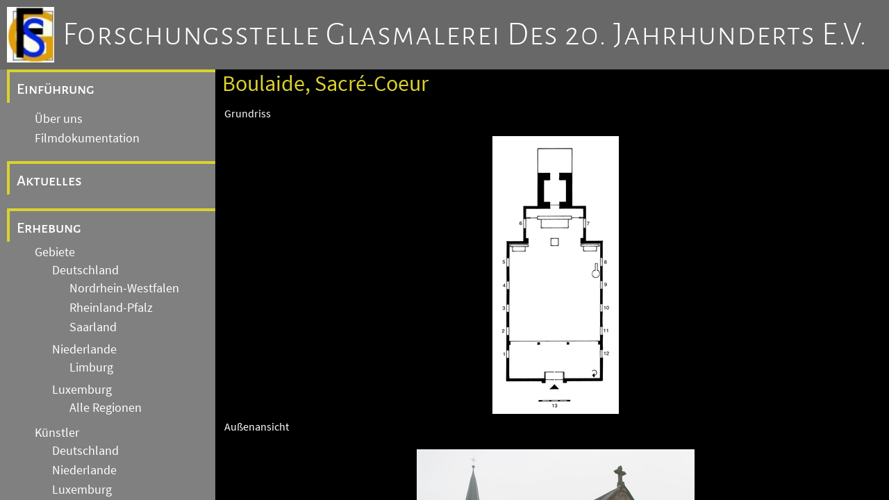

--- FILE ---
content_type: text/html
request_url: https://www.glasmalerei-ev-web.de/pages/b1878/b1878.shtml
body_size: 12025
content:
<!DOCTYPE html>
<html>

<head>
   <title>Forschungsstelle Glasmalerei des 20. Jahrhunderts e.V.</title>

   <meta charset="utf-8" />
   <meta name="viewport" content="width=device-width, initial-scale=1.0" />
   <meta name="author" content="Dr. Annette Jansen-Winkeln" />
   <meta name="description" content="Homepage der Forschungsstelle Glasmalerei des 20. Jahrhunderts e.V. mit vielen Bildern von bekannten Glasmalern mit einem Schwerpunkt auf der deutsch, niederl&auml;ndischen Grenzregion."/>
   <meta name="keywords" content="glasmalerei,stiftung,jansen,winkeln,jansen-winkeln,glasbilder,kirchen"/>
   <meta name="robots" content="follow"/>
   <meta name="DC.Title" content="Forschungsstelle Glasmalerei des 20. Jahrhunderts e.V."/>
   <meta name="DC.Creator" content="Forschungsstelle Glasmalerei des 20. Jahrunderts e.V."/>
   <meta name="DC.Subject" content="Glasmalerei, Stiftung, Jansen, Winkeln, Kirchen, Kirchenfenster, Glasbilder"/>
   <meta name="DC.Description" content="Homepage der Forschungsstelle Glasmalerei des 20. Jahrhunderts e.V. mit vielen Bildern von bekannten Glasmalern mit einem Schwerpunkt auf der deutsch, niederl&auml;ndischen Grenzregion."/>
   <meta name="DC.Publisher" content="Dr. Annette Jansen-Winkeln"/>
   <meta name="DC.Contributor" content="aquisData GmbH Aachen"/>
   <meta name="DC.Date" content="20240512"/>
   <meta name="DC.Type" content="Text"/>
   <meta name="DC.Format" content="text/html"/>
   <meta name="DC.Identifier" content="https://www.glasmalerei-ev.de/"/>
   <meta name="DC.Language" content="de"/>
   <meta name="DC.Coverage" content="M&ouml;nchengladbach"/>
   <meta name="DC.Rights" content="Alle Rechte liegen beim Autor"/>
   
   <meta http-equiv="Content-Type" content="text/html; charset=utf-8" />

   <link rel="stylesheet" href="/css/fontawesome/css/fontawesome.css" />
   <link rel="stylesheet" href="/css/fontawesome/css/solid.css" />

   <link rel="stylesheet" href="/css/fonts.css" />
   <link rel="stylesheet" href="/css/gm20.css" />
   
   <script src="/js/gm20.js">
   </script>

   <link rel="stylesheet" href="/css/gm20_2.css" />

</head>
<body>
   <header>
      <div id="LogoFS"></div><div><a href="/pages/de_ueber.shtml" class="clHeaderLink">Forschungsstelle Glasmalerei des 20. Jahrhunderts e.V.</a></div>
      <button><i class="fa-solid fa-bars"></i>&nbsp;</button>

   </header>

   <div id="navcontent">


<!-- Navigation Start -->
<div id="Navigation">

      <div class="menu_entry0">
      
         <a class="menu_link" href="#">Einführung</a>
      </div>
         
         <div class="submenudiv">
            <a class="menu_link submenu" href="/pages/de_ueber.shtml">Über uns</a>
         </div>
         <div class="submenudiv">
            <a class="menu_link submenu" href="/pages/de_video.shtml">Filmdokumentation</a>
         </div>

      <div class="menu_entry">
         <a class="menu_link" href="/pages/de_aktuelles.shtml">Aktuelles</a>
      </div>
      <div class="menu_entry">
         <a class="menu_link" href="/pages/de_erhebung.shtml">Erhebung</a>
      </div>
         
         <div class="submenudiv">
            <a class="menu_link submenu" href="/pages/de_gebiete.shtml">Gebiete</a>
               
         <div class="submenudiv">
            <a class="menu_link submenu" href="/pages/de_de.shtml">Deutschland</a>
               
         <div class="submenudiv">
            <a class="menu_link submenu" href="/pages/de_nw.shtml">Nordrhein-Westfalen</a>
         </div>
         <div class="submenudiv">
            <a class="menu_link submenu" href="/pages/de_rp.shtml">Rheinland-Pfalz</a>
         </div>
         <div class="submenudiv">
            <a class="menu_link submenu" href="/pages/de_sl.shtml">Saarland</a>
         </div>

         </div>
         <div class="submenudiv">
            <a class="menu_link submenu" href="/pages/de_nl.shtml">Niederlande</a>
               
         <div class="submenudiv">
            <a class="menu_link submenu" href="/pages/de_nl_li.shtml">Limburg</a>
         </div>

         </div>
         <div class="submenudiv">
            <a class="menu_link submenu" href="/pages/de_lx.shtml">Luxemburg</a>
               
         <div class="submenudiv">
            <a class="menu_link submenu" href="/pages/de_lx_alle.shtml">Alle Regionen</a>
         </div>

         </div>

         </div>
         <div class="submenudiv">
            <a class="menu_link submenu" href="/pages/de_kuenstler.shtml">K&uuml;nstler</a>
               
         <div class="submenudiv">
            <a class="menu_link submenu" href="/pages/de_kuenstler_de.shtml">Deutschland</a>
         </div>
         <div class="submenudiv">
            <a class="menu_link submenu" href="/pages/de_kuenstler_nl.shtml">Niederlande</a>
         </div>
         <div class="submenudiv">
            <a class="menu_link submenu" href="/pages/de_kuenstler_lx.shtml">Luxemburg</a>
         </div>
         <div class="submenudiv">
            <a class="menu_link submenu" href="/pages/de_kuenstler_99.shtml">Andere Länder</a>
         </div>

         </div>

      <div class="menu_entry">
         <a class="menu_link" href="/pages/de_archive.shtml">Archive und Einrichtungen</a>
      </div>
         
         <div class="submenudiv">
            <a class="menu_link submenu" href="/pages/de_archiv_gebauede.shtml">Archiv Gebäudedokumentation</a>
         </div>
         <div class="submenudiv">
            <a class="menu_link submenu" href="/pages/de_archiv_fotos.shtml">Fotoarchiv</a>
         </div>
         <div class="submenudiv">
            <a class="menu_link submenu" href="/pages/de_archiv_entwuerfe.shtml">Archiv Entwürfe / Kartons</a>
         </div>
         <div class="submenudiv">
            <a class="menu_link submenu" href="/pages/de_archiv_nachlaesse.shtml">Archiv Nachlässe</a>
         </div>
         <div class="submenudiv">
            <a class="menu_link submenu" href="/pages/de_archiv_glas.shtml">Glas-Archiv</a>
         </div>
         <div class="submenudiv">
            <a class="menu_link submenu" href="/pages/de_einrichtungen.shtml">Weitere Einrichtungen</a>
         </div>

      <div class="menu_entry">
         <a class="menu_link" href="/pages/de_forschung.shtml">Forschung</a>
      </div>
         
         <div class="submenudiv">
            <a class="menu_link submenu" href="/pages/de_akademie.shtml">Akademie</a>
         </div>
         <div class="submenudiv">
            <a class="menu_link submenu" href="/pages/de_tagungen.shtml">Tagungen</a>
         </div>
         <div class="submenudiv">
            <a class="menu_link submenu" href="/pages/de_publikationen.shtml">Publikationen</a>
         </div>
         <div class="submenudiv">
            <a class="menu_link submenu" href="/pages/de_artikel.shtml">Artikel</a>
         </div>
         <div class="submenudiv">
            <a class="menu_link submenu" href="/pages/de_oeffentlichkeit.shtml">Öffentlichkeit</a>
         </div>

      <div class="menu_entry">
         <a class="menu_link" href="/pages/de_allgemein.shtml">Allgemeine Hinweise</a>
      </div>
         
         <div class="submenudiv">
            <a class="menu_link submenu" href="/pages/de_impressum.shtml">Impressum</a>
         </div>
         <div class="submenudiv">
            <a class="menu_link submenu" href="/pages/de_datenschutz.shtml">Datenschutz</a>
         </div>
         <div class="submenudiv">
            <a class="menu_link submenu" href="/pages/de_kontakt.shtml">Kontakt</a>
         </div>

</div>
<!-- Navigation End -->

         <!-- Content -->
         <div id="Content">
            <h3 id="ContentTitle">
               Boulaide, Sacré-Coeur
            </h3>
            

<table class="werke">

<tr><td colspan="2">Grundriss</td></tr>
<tr><td colspan="2" class="bwbild"><img src="b1878_g.jpg" title="Grundriss"/></td></tr>

<tr><td colspan="2">Au&szlig;enansicht</td></tr>
<tr><td colspan="2" class="bwbild"><img src="b1878_a.jpg" title="Au&szlig;enansicht"/></td></tr>

<tr><td colspan="2">Innenansicht</td></tr>
<tr><td colspan="2" class="bwbild"><img src="b1878_i.jpg" title="Innenansicht"/></td></tr>



<tr><td colspan="2">1</td></tr>
<tr>
<td class="werkbild">
<img src="b1878_1_0.jpg" title="Glasmalerei"/>
</td>
<td>
Ornament mit Motiv Harfe.<br/>Gustave Zanter, 1953
<br/>Fenster auf der Orgelempore,
<br/>Antikglas/Blei/Schwarzlot
<br/>
</td>
</tr>

<tr><td colspan="2">2</td></tr>
<tr>
<td class="werkbild">
<img src="b1878_2_1.jpg" title="Glasmalerei"/>
</td>
<td>
Maria unter dem Kreuz. Selig die Verfolgung leiden der Gerechtigkeit willen, denn ihnen gehört das Himmelreich.<br/>Gustave Zanter, 1953
<br/>Fenster im Schiff,
<br/>Antikglas/Blei/Schwarzlot
<br/>Signatur: G. Zanter Peintre-Verrier Luxembourg
</td>
</tr>

<tr><td colspan="2">3</td></tr>
<tr>
<td class="werkbild">
<img src="b1878_3_2.jpg" title="Glasmalerei"/>
</td>
<td>
Christi Himmelfahrt. Bildtext: Selig die Friedfertigen, denn sie werden Kinder Gottes heißen.<br/>Gustave Zanter, 1953
<br/>Fenster im Schiff,
<br/>Antikglas/Blei/Schwarzlot
<br/>
</td>
</tr>

<tr><td colspan="2">4</td></tr>
<tr>
<td class="werkbild">
<img src="b1878_4_3.jpg" title="Glasmalerei"/>
</td>
<td>
Bildtext: Selig die reinen Herzens sind, denn sie werden Gott schauen.<br/>Gustave Zanter, 1953
<br/>Fenster im Schiff,
<br/>Antikglas/Blei/Schwarzlot
<br/>
</td>
</tr>

<tr><td colspan="2">5</td></tr>
<tr>
<td class="werkbild">
<img src="b1878_5_4.jpg" title="Glasmalerei"/>
</td>
<td>
Bildtext: Selig die Barmherzigen, denn sie werden Barmherzigkeit erlangen.<br/>Gustave Zanter, 1953
<br/>Fenster im Schiff,
<br/>Antikglas/Blei/Schwarzlot
<br/>
</td>
</tr>

<tr><td colspan="2">6</td></tr>
<tr>
<td class="werkbild">
<img src="b1878_6_5.jpg" title="Glasmalerei"/>
</td>
<td>
Hochzeit zu Kana. Bildtext: Was Gott gebunden hat soll der Mensch nicht trennen.<br/>Gustave Zanter, 1953
<br/>Fenster im Chor,
<br/>Antikglas/Blei/Schwarzlot
<br/>
</td>
</tr>

<tr><td colspan="2">7</td></tr>
<tr>
<td class="werkbild">
<img src="b1878_7_6.jpg" title="Glasmalerei"/>
</td>
<td>
Jesus und die Emmaus-Jünger. Bildtext: Sie erkannten ihn am Brotbrechen.<br/>Gustave Zanter, 1953
<br/>Fenster im Chor,
<br/>Antikglas/Blei/Schwarzlot
<br/>Signatur: Zanter 1953
</td>
</tr>

<tr><td colspan="2">8</td></tr>
<tr>
<td class="werkbild">
<img src="b1878_8_7.jpg" title="Glasmalerei"/>
</td>
<td>
Christi Geburt. Bildtext: Selig die Armen im Geiste, denn ihnen gehört das Himmelreich.<br/>Gustave Zanter, 1953
<br/>Fenster im Schiff,
<br/>Antikglas/Blei/Schwarzlot
<br/>
</td>
</tr>

<tr><td colspan="2">9</td></tr>
<tr>
<td class="werkbild">
<img src="b1878_9_8.jpg" title="Glasmalerei"/>
</td>
<td>
Dornenkrönung Christi. Bildtext: Selig die Sanftmütigen, denn sie werden das Land besitzen.<br/>Gustave Zanter, 1953
<br/>Fenster im Schiff,
<br/>Antikglas/Blei/Schwarzlot
<br/>
</td>
</tr>

<tr><td colspan="2">10</td></tr>
<tr>
<td class="werkbild">
<img src="b1878_10_9.jpg" title="Glasmalerei"/>
</td>
<td>
Bildtext: Selig die Trauernden, denn sie werden getröstet werden.<br/>Gustave Zanter, 1953
<br/>Fenster im Schiff,
<br/>Antikglas/Blei/Schwarzlot
<br/>
</td>
</tr>

<tr><td colspan="2">11</td></tr>
<tr>
<td class="werkbild">
<img src="b1878_11_10.jpg" title="Glasmalerei"/>
</td>
<td>
Die wunderbare Brotvermehrung. Bildtext: Selig die hungern und dürsten nach der Gerechtigkeit, denn sie werden gesättigt werden.<br/>Gustave Zanter, 1953
<br/>Fenster im Schiff,
<br/>Antikglas/Blei/Schwarzlot
<br/>
</td>
</tr>

<tr><td colspan="2">12</td></tr>
<tr>
<td class="werkbild">
<img src="b1878_12_11.jpg" title="Glasmalerei"/>
</td>
<td>
Ornament mit Motiv Mitra und Geisttaube als Symbol für Gregor den Großen.<br/>Gustave Zanter, 1953
<br/>Fenster auf der Orgelempore,
<br/>Antikglas/Blei/Schwarzlot
<br/>
</td>
</tr>


</table>

         </div>

   </div>
</body>
</html>

